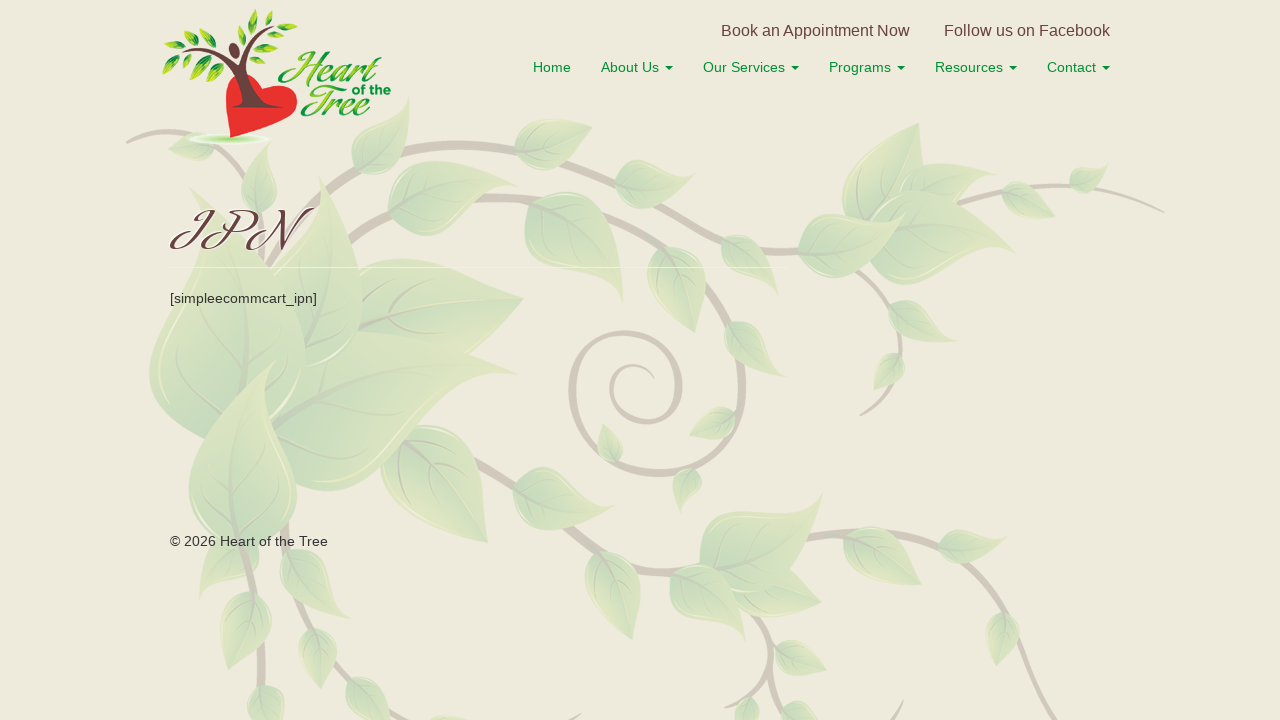

--- FILE ---
content_type: text/html; charset=UTF-8
request_url: https://heartofthetree.ca/store/ipn/
body_size: 14974
content:
<!DOCTYPE html>
<html class="no-js" lang="en-US">
<head>
  <meta charset="utf-8">
  <meta http-equiv="X-UA-Compatible" content="IE=edge">
  <title>IPN | Heart of the Tree</title>

  <meta name="viewport" content="width=device-width, initial-scale=1">

  <link rel='dns-prefetch' href='//ajax.googleapis.com' />
<link rel='dns-prefetch' href='//s.w.org' />
		<script type="text/javascript">
			window._wpemojiSettings = {"baseUrl":"https:\/\/s.w.org\/images\/core\/emoji\/11\/72x72\/","ext":".png","svgUrl":"https:\/\/s.w.org\/images\/core\/emoji\/11\/svg\/","svgExt":".svg","source":{"concatemoji":"\/wp-includes\/js\/wp-emoji-release.min.js?ver=7597402b4e0e6ba071e5e330d064c094"}};
			!function(e,a,t){var n,r,o,i=a.createElement("canvas"),p=i.getContext&&i.getContext("2d");function s(e,t){var a=String.fromCharCode;p.clearRect(0,0,i.width,i.height),p.fillText(a.apply(this,e),0,0);e=i.toDataURL();return p.clearRect(0,0,i.width,i.height),p.fillText(a.apply(this,t),0,0),e===i.toDataURL()}function c(e){var t=a.createElement("script");t.src=e,t.defer=t.type="text/javascript",a.getElementsByTagName("head")[0].appendChild(t)}for(o=Array("flag","emoji"),t.supports={everything:!0,everythingExceptFlag:!0},r=0;r<o.length;r++)t.supports[o[r]]=function(e){if(!p||!p.fillText)return!1;switch(p.textBaseline="top",p.font="600 32px Arial",e){case"flag":return s([55356,56826,55356,56819],[55356,56826,8203,55356,56819])?!1:!s([55356,57332,56128,56423,56128,56418,56128,56421,56128,56430,56128,56423,56128,56447],[55356,57332,8203,56128,56423,8203,56128,56418,8203,56128,56421,8203,56128,56430,8203,56128,56423,8203,56128,56447]);case"emoji":return!s([55358,56760,9792,65039],[55358,56760,8203,9792,65039])}return!1}(o[r]),t.supports.everything=t.supports.everything&&t.supports[o[r]],"flag"!==o[r]&&(t.supports.everythingExceptFlag=t.supports.everythingExceptFlag&&t.supports[o[r]]);t.supports.everythingExceptFlag=t.supports.everythingExceptFlag&&!t.supports.flag,t.DOMReady=!1,t.readyCallback=function(){t.DOMReady=!0},t.supports.everything||(n=function(){t.readyCallback()},a.addEventListener?(a.addEventListener("DOMContentLoaded",n,!1),e.addEventListener("load",n,!1)):(e.attachEvent("onload",n),a.attachEvent("onreadystatechange",function(){"complete"===a.readyState&&t.readyCallback()})),(n=t.source||{}).concatemoji?c(n.concatemoji):n.wpemoji&&n.twemoji&&(c(n.twemoji),c(n.wpemoji)))}(window,document,window._wpemojiSettings);
		</script>
		<style type="text/css">
img.wp-smiley,
img.emoji {
	display: inline !important;
	border: none !important;
	box-shadow: none !important;
	height: 1em !important;
	width: 1em !important;
	margin: 0 .07em !important;
	vertical-align: -0.1em !important;
	background: none !important;
	padding: 0 !important;
}
</style>
<link rel="stylesheet" href="/wp-content/plugins/mailchimp/css/flick/flick.css?ver=7597402b4e0e6ba071e5e330d064c094">
<link rel="stylesheet" href="/?mcsf_action=main_css&#038;ver=7597402b4e0e6ba071e5e330d064c094">
<!--[if IE]>
<link rel="stylesheet" href="/wp-content/plugins/mailchimp/css/ie.css?ver=7597402b4e0e6ba071e5e330d064c094">
<![endif]-->
<link rel="stylesheet" href="/wp-content/plugins/advanced-responsive-video-embedder/build/main.css?ver=65e39613de04e27403b1">
<link rel="stylesheet" href="/wp-content/plugins/woocommerce/assets/css/woocommerce-layout.css?ver=3.8.3">
<link rel="stylesheet" href="/wp-content/plugins/woocommerce/assets/css/woocommerce-smallscreen.css?ver=3.8.3" media="only screen and (max-width: 768px)">
<link rel="stylesheet" href="/wp-content/plugins/woocommerce/assets/css/woocommerce.css?ver=3.8.3">
<style id='woocommerce-inline-inline-css' type='text/css'>
.woocommerce form .form-row .required { visibility: visible; }
</style>
<link rel="stylesheet" href="/wp-content/themes/HOTT/assets/css/main.min.css?ver=9880649384aea9f1ee166331c0a30daa">
<script type='text/javascript' src='//ajax.googleapis.com/ajax/libs/jquery/1.11.0/jquery.min.js'></script>
<script>window.jQuery || document.write('<script src="https://heartofthetree.ca/wp-content/themes/HOTT/assets/js/vendor/jquery-1.11.0.min.js"><\/script>')</script>
<script type='text/javascript' src='/wp-content/plugins/mailchimp/js/scrollTo.js?ver=1.5.8'></script>
<script type='text/javascript' src='/wp-includes/js/jquery/jquery.form.min.js?ver=4.2.1'></script>
<script type='text/javascript'>
/* <![CDATA[ */
var mailchimpSF = {"ajax_url":"https:\/\/heartofthetree.ca\/"};
/* ]]> */
</script>
<script type='text/javascript' src='/wp-content/plugins/mailchimp/js/mailchimp.js?ver=1.5.8'></script>
<script type='text/javascript' src='/wp-includes/js/jquery/ui/core.min.js?ver=1.11.4'></script>
<script type='text/javascript' src='/wp-content/plugins/mailchimp/js/datepicker.js?ver=7597402b4e0e6ba071e5e330d064c094'></script>
<script type='text/javascript' src='/wp-content/themes/HOTT/assets/js/vendor/modernizr-2.7.0.min.js'></script>
<link rel='https://api.w.org/' href='https://heartofthetree.ca/wp-json/' />
<link rel="alternate" type="application/json+oembed" href="https://heartofthetree.ca/wp-json/oembed/1.0/embed?url=https%3A%2F%2Fheartofthetree.ca%2Fstore%2Fipn%2F" />
<link rel="alternate" type="text/xml+oembed" href="https://heartofthetree.ca/wp-json/oembed/1.0/embed?url=https%3A%2F%2Fheartofthetree.ca%2Fstore%2Fipn%2F&#038;format=xml" />
<script type="text/javascript">
        jQuery(function($) {
            $('.date-pick').each(function() {
                var format = $(this).data('format') || 'mm/dd/yyyy';
                format = format.replace(/yyyy/i, 'yy');
                $(this).datepicker({
                    autoFocusNextInput: true,
                    constrainInput: false,
                    changeMonth: true,
                    changeYear: true,
                    beforeShow: function(input, inst) { $('#ui-datepicker-div').addClass('show'); },
                    dateFormat: format.toLowerCase(),
                });
            });
            d = new Date();
            $('.birthdate-pick').each(function() {
                var format = $(this).data('format') || 'mm/dd';
                format = format.replace(/yyyy/i, 'yy');
                $(this).datepicker({
                    autoFocusNextInput: true,
                    constrainInput: false,
                    changeMonth: true,
                    changeYear: false,
                    minDate: new Date(d.getFullYear(), 1-1, 1),
                    maxDate: new Date(d.getFullYear(), 12-1, 31),
                    beforeShow: function(input, inst) { $('#ui-datepicker-div').removeClass('show'); },
                    dateFormat: format.toLowerCase(),
                });

            });

        });
    </script>
<!-- powered by WP-AdminTools -->
	<noscript><style>.woocommerce-product-gallery{ opacity: 1 !important; }</style></noscript>
		<link rel="canonical" href="https://heartofthetree.ca/store/ipn/">

  <link rel="alternate" type="application/rss+xml" title="Heart of the Tree Feed" href="https://heartofthetree.ca/feed/">
</head>
<body class="page page-id-1283 page-child parent-pageid-1280 woocommerce-no-js ipn">

  <!--[if lt IE 8]>
    <div class="alert alert-warning">
      You are using an <strong>outdated</strong> browser. Please <a href="http://browsehappy.com/">upgrade your browser</a> to improve your experience.    </div>
  <![endif]-->

  <header class="banner navbar navbar-static-top" role="banner">
  <div class="container">
    <div id="topLinks2" class="col-7 visible-sm visible-xs alignright"><a href="book-an-appointment/">Book an Appointment Now</a></div>
    <div id="google_translate_element"></div>
    <script type="text/javascript">
function googleTranslateElementInit() {
  new google.translate.TranslateElement({pageLanguage: 'en', includedLanguages: 'de,fr,en', layout: google.translate.TranslateElement.InlineLayout.SIMPLE}, 'google_translate_element');
}
</script><script type="text/javascript" src="//translate.google.com/translate_a/element.js?cb=googleTranslateElementInit"></script> 
    <a class="navbar-brand" href="https://heartofthetree.ca/"></a>
    <div class="row">
      <div class="col-5"> <a class="brand" href="https://heartofthetree.ca/"></a> </div>
      <div id="topLinks" class="col-7 visible-lg pull-right"><a href="/book-an-appointment/">Book an Appointment Now</a> <a href="http://www.facebook.com/HeartoftheTreeHalifax">Follow us on Facebook</a></div>
      <div id="topLinks2" class="col-7 visible-md"><a href="book-an-appointment/">Book an Appointment Now</a> <a href="http://www.facebook.com/HeartoftheTreeHalifax">Follow us on Facebook</a></div>
       <button type="button" class="navbar-toggle" data-toggle="collapse" data-target=".navbar-collapse">
        <span class="sr-only">Toggle navigation</span>
        <span class="icon-bar"></span>
        <span class="icon-bar"></span>
        <span class="icon-bar"></span>
      </button>
     <nav class="collapse navbar-collapse" role="navigation">
        <ul id="menu-primary-navigation" class="nav navbar-nav"><li class="menu-home"><a href="https://heartofthetree.ca/">Home</a></li>
<li class="dropdown menu-about-us"><a class="dropdown-toggle" data-toggle="dropdown" data-target="#" href="#">About Us <b class="caret"></b></a>
<ul class="dropdown-menu">
	<li class="menu-the-practice"><a href="https://heartofthetree.ca/about-heart-of-the-tree/the-practice/">The Practice</a></li>
	<li class="menu-our-clients"><a href="https://heartofthetree.ca/about-heart-of-the-tree/our-clients/">Our Clients</a></li>
	<li class="menu-susan-hirshberg"><a href="https://heartofthetree.ca/about-heart-of-the-tree/susan-hirshberg/">Susan Hirshberg</a></li>
</ul>
</li>
<li class="dropdown menu-our-services"><a class="dropdown-toggle" data-toggle="dropdown" data-target="#" href="#">Our Services <b class="caret"></b></a>
<ul class="dropdown-menu">
	<li class="menu-therapy"><a href="https://heartofthetree.ca/our-services/therapy/">Therapy</a></li>
	<li class="menu-classes"><a href="https://heartofthetree.ca/our-services/classes/">Classes</a></li>
	<li class="menu-products"><a href="https://heartofthetree.ca/shop/">Products</a></li>
</ul>
</li>
<li class="dropdown menu-programs"><a class="dropdown-toggle" data-toggle="dropdown" data-target="#" href="#">Programs <b class="caret"></b></a>
<ul class="dropdown-menu">
	<li class="menu-wiseheart"><a href="https://heartofthetree.ca/programs/wiseheart/">WiseHeart</a></li>
	<li class="menu-wiseheart-for-depression"><a href="https://heartofthetree.ca/programs/wiseheart-for-depression/">WiseHeart for Depression</a></li>
	<li class="menu-healing-family-circles-with-animals"><a href="https://heartofthetree.ca/programs/healing-circle-with-animals/">Healing Family Circles With Animals</a></li>
</ul>
</li>
<li class="dropdown menu-resources"><a class="dropdown-toggle" data-toggle="dropdown" data-target="#" href="#">Resources <b class="caret"></b></a>
<ul class="dropdown-menu">
	<li class="menu-published-articles"><a href="https://heartofthetree.ca/resources/published-articles/">Published Articles</a></li>
	<li class="menu-media"><a href="https://heartofthetree.ca/resources/videos/">Media</a></li>
	<li class="menu-links"><a href="https://heartofthetree.ca/resources/links/">Links</a></li>
	<li class="menu-testimonials"><a href="https://heartofthetree.ca/resources/testimonials/">Testimonials</a></li>
</ul>
</li>
<li class="dropdown menu-contact"><a class="dropdown-toggle" data-toggle="dropdown" data-target="#" href="#">Contact <b class="caret"></b></a>
<ul class="dropdown-menu">
	<li class="menu-contact-us"><a href="https://heartofthetree.ca/contact/">Contact Us</a></li>
	<li class="menu-facebook"><a href="http://www.facebook.com/HeartoftheTreeHalifax">Facebook</a></li>
</ul>
</li>
</ul>      </nav>
    </div>
  </div>
</header>

  <div class="wrap container" role="document">
    <div class="content row">
      <main class="main col-sm-8" role="main">
        <div class="page-header">
  <h1>
    IPN  </h1>
</div>
  <p>[simpleecommcart_ipn]</p>
        </main><!-- /.main -->
              <aside class="sidebar col-sm-4" role="complementary">
          <section class="widget_text widget custom_html-2 widget_custom_html"><div class="textwidget custom-html-widget"><iframe src="https://www.vcita.com/widgets/sidebar/10d3953c?frontage_iframe=true&ver=2" width="200px" height="360"  scrolling="no"  frameborder="0" style="max-width:525px; "></iframe></div></section>        </aside><!-- /.sidebar -->
          </div><!-- /.content -->
  </div><!-- /.wrap -->

  <footer class="content-info" role="contentinfo">
  <div class="container">
        <p>&copy; 2026 Heart of the Tree</p>
  </div>
</footer>

	<script type="text/javascript">
		var c = document.body.className;
		c = c.replace(/woocommerce-no-js/, 'woocommerce-js');
		document.body.className = c;
	</script>
	<link rel="stylesheet" href="/wp-content/plugins/meeting-scheduler-by-vcita/assets/style/widget_v.css?ver=7597402b4e0e6ba071e5e330d064c094">
<script type='text/javascript' src='/wp-content/plugins/advanced-responsive-video-embedder/build/main.js?ver=65e39613de04e27403b1'></script>
<script type='text/javascript' src='/wp-content/plugins/woocommerce/assets/js/jquery-blockui/jquery.blockUI.min.js?ver=2.70'></script>
<script type='text/javascript'>
/* <![CDATA[ */
var wc_add_to_cart_params = {"ajax_url":"\/wp-admin\/admin-ajax.php","wc_ajax_url":"\/?wc-ajax=%%endpoint%%","i18n_view_cart":"View cart","cart_url":"https:\/\/heartofthetree.ca\/cart\/","is_cart":"","cart_redirect_after_add":"no"};
/* ]]> */
</script>
<script type='text/javascript' src='/wp-content/plugins/woocommerce/assets/js/frontend/add-to-cart.min.js?ver=3.8.3'></script>
<script type='text/javascript' src='/wp-content/plugins/woocommerce/assets/js/js-cookie/js.cookie.min.js?ver=2.1.4'></script>
<script type='text/javascript'>
/* <![CDATA[ */
var woocommerce_params = {"ajax_url":"\/wp-admin\/admin-ajax.php","wc_ajax_url":"\/?wc-ajax=%%endpoint%%"};
/* ]]> */
</script>
<script type='text/javascript' src='/wp-content/plugins/woocommerce/assets/js/frontend/woocommerce.min.js?ver=3.8.3'></script>
<script type='text/javascript'>
/* <![CDATA[ */
var wc_cart_fragments_params = {"ajax_url":"\/wp-admin\/admin-ajax.php","wc_ajax_url":"\/?wc-ajax=%%endpoint%%","cart_hash_key":"wc_cart_hash_0effa8ff71fac0b8410cf2140b55e283","fragment_name":"wc_fragments_0effa8ff71fac0b8410cf2140b55e283","request_timeout":"5000"};
/* ]]> */
</script>
<script type='text/javascript' src='/wp-content/plugins/woocommerce/assets/js/frontend/cart-fragments.min.js?ver=3.8.3'></script>
<script type='text/javascript' src='/wp-content/themes/HOTT/assets/js/scripts.min.js?ver=0fc6af96786d8f267c8686338a34cd38'></script>
<script type='text/javascript' src='/wp-includes/js/wp-embed.min.js?ver=7597402b4e0e6ba071e5e330d064c094'></script>

</body>
</html>
